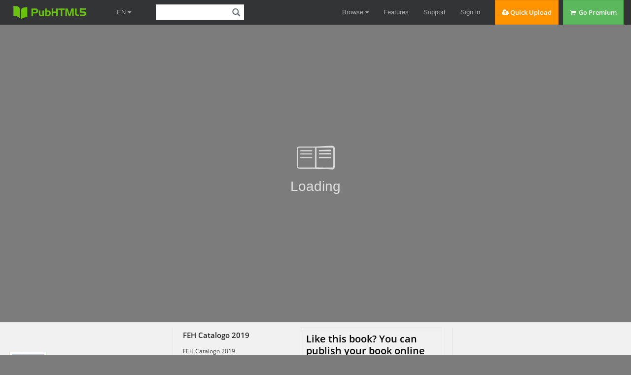

--- FILE ---
content_type: text/html
request_url: https://online.pubhtml5.com/gzmr/ilrj/
body_size: 3178
content:
<!DOCTYPE html PUBLIC "-//W3C//DTD XHTML 1.0 Transitional//EN" "http://www.w3.org/TR/xhtml1/DTD/xhtml1-transitional.dtd">
<html xmlns="http://www.w3.org/1999/xhtml">
<head>
	<title>FEH Catalogo 2019</title>
	<meta http-equiv="Content-Type" content="text/html; charset=utf-8" />
	<meta name="viewport" content="width=device-width, initial-scale=1.0, minimum-scale=1.0, maximum-scale=1.0, user-scalable=no">
	<meta http-equiv="Expires" content="0">
	<meta http-equiv="Pragma" content="no-cache">
	<meta http-equiv="Cache-control" content="no-cache">
	<meta http-equiv="Cache" content="no-cache">
	<meta name="apple-mobile-web-app-capable" content="yes" />
	<meta name="monitor-signature" content="monitor:player:html5">
	<meta name="apple-mobile-web-app-status-bar-style" content="black" />
	<meta http-equiv="X-UA-Compatible" content="chrome=1,IE=edge">
	<meta name="robots" content="all"/>
	<meta name="keywords" content="" />
	<meta name="description" content="FEH Catalogo 2019" />
	<meta name="generator" content="pubhtml5.com" />
	<link rel="icon" href="" type="image/x-icon">
	<link rel="image_src" href="https://online.pubhtml5.com/gzmr/ilrj/files/shot.jpg"/>
	<meta name="og:image" content="https://online.pubhtml5.com/gzmr/ilrj/files/shot.jpg">
	<meta property="og:image" content="https://online.pubhtml5.com/gzmr/ilrj/files/shot.jpg">
	<meta property="og:title" content="FEH Catalogo 2019" />
	<meta property="og:type" content="article" />
	<meta property="og:url" content="https://online.pubhtml5.com/gzmr/ilrj/" />
	<meta property="og:image" content="https://online.pubhtml5.com/gzmr/ilrj/files/shot.jpg" />
	<meta property="og:description" content="FEH Catalogo 2019" />
	<meta itemprop="name" content="FEH Catalogo 2019">
	<meta itemprop="description" content="FEH Catalogo 2019">
	<meta itemprop="image" content="https://online.pubhtml5.com/gzmr/ilrj/files/shot.jpg">
	<meta name="twitter:site" content="@PubHTML5">
	<meta name="twitter:title" content="FEH Catalogo 2019">
	<meta name="twitter:description" content="FEH Catalogo 2019">
	<meta name="twitter:image" content="https://online.pubhtml5.com/gzmr/ilrj/files/shot.jpg">
	<meta name="twitter:card" content="player">
	<meta name="twitter:player:width" content="400">
	<meta name="twitter:player:height" content="300">
	<meta name="twitter:player" content="https://online.pubhtml5.com/gzmr/ilrj/">
    <link rel="canonical" href="https://online.pubhtml5.com/gzmr/ilrj/">
	<style>
		html{width:100%;height:100%;left:0;top:0;margin:0;padding:0;position:fixed;}
		body{width:100%;height:100%;left:0;top:0;margin:0;padding:0;position:fixed;}
	</style>
</head>
<body>
	<div id="tmpLoading" style="width: 100%; height: 100%; position: absolute; z-index: -2;background:#7c7c7c;"></div>
	
	<script type="text/javascript" src="javascript/config.js?1769261470"></script>
	<script type="text/javascript" src="slide_javascript/slideJS.js?1769261470"></script>
	<script type="text/javascript" src="//static.pubhtml5.com/resourceFiles/html5_templates/js/LoadingJS.js?b9eea09a367ffb8f9bc67062059d40ac"></script>
	<script type="text/javascript" src="//static.pubhtml5.com/resourceFiles/html5_templates/template/Handy/resource_skeleton.js?8fd68795db7d99948cf2dacc49eb7f78"></script>
</body>
</html>

--- FILE ---
content_type: text/html; charset=UTF-8
request_url: https://pubhtml5.com/hostInfo/get-showbook-data.php
body_size: -92
content:
{"status":1,"categoryName":"Cooking, Food & Beverage","bookCount":2,"followerCount":0,"likedCount":0,"isSubscribed":0,"isLiked":"0","domain":"","moreBooks":[],"relatedBooks":[],"isShowAd":1}

--- FILE ---
content_type: text/css
request_url: https://pubhtml5.com/center/explore/css/showbook.css?21b3813e4e5851dbffb555c40dfb3e98
body_size: 912
content:
.show-related-publications {
    text-align: left;
    font-size: 20px;
    color: #1a2228;
    margin-left: 10px;
}
.show-IFrame-container {
    height: 100%;
    width: 100%;
}

.show-info-container {
    padding: 10px 0;
    line-height: 22px;
    position: relative;
    text-align: left;
    border-bottom: 1px solid #e6e6e6;
    border-top: 1px solid #e6e6e6;
    font-size: 12px;
    background: #f1f1f1;
    color: #3c3c3c;
}

.show-right-info,
.show-middle-info,
.show-left-info,
.show-info-container {
    height: 106px;
}

.show-left-info {
    /*background: yellow;*/
    width: 450px;
    position: absolute;
    left: 0px;
    overflow: hidden;
    white-space: nowrap;
    border-right: 1px solid #e6e6e6;
    font-size: 12px;
    line-height: 20px;
}

.show-middle-info {
    /*background: pink;*/
    position: absolute;
    left: 450px;
    right: 330px;
    padding: 0px 26px;
    overflow: hidden;
}

.show-right-info {
    /*background: rgb(226, 255, 226);*/
    width: 330px;
    position: absolute;
    right: 0px;
    border-left: 1px solid #e6e6e6;
}

.show-user-logo {
    position: absolute;
    left: 68px;
    top: 10px;
    text-align: right;
    font-size: 12px;
    color: #222;
    line-height: 20px;
}

.show-user-logo > a > img {
    width: 66px;
    height: 66px;
    border: 4px solid white;
    box-shadow: 0px 0px 1px;
    margin-bottom: 3px;
}

.show-title {
    font-size: 15px;
    font-weight: bold;
    color: #222;
    margin: 9px 0;
}

.show-author {
    width: 138px;
    text-overflow: ellipsis;
    overflow: hidden;
    color: #222;
    font-weight: bold;
    position: absolute;
    top: 10px;
    
    font-size: 15px;
}

.show-author,
.show-user-stat-group {
    left: 155px;
}

.show-subscribe-button {
    position: absolute;
    right: 25px;
    top: 5px;
    width: 125px;
    height: 30px;
    line-height: 30px;
    padding: 0;
    font-weight: bold;
    font-size: 15px;
}

.show-followers {
    font-size: 12px;
    font-style: italic;
}

.show-book-stat-container {
    text-align: right;
}

.show-user-stat-group {
    position: absolute;
    top: 43px;
}

.show-user-stat-group label {
    width: 100px;
}

.show-button-group {
    margin-top: 10px;
    margin-left: 38px;
}

.show-button-group > li {
    margin-right: 16px;
    margin-bottom: 5px;
    float: left;
}

.show-button-group .button,
.show-button-group .button-pure {
    display: inline-block;
    width: 118px;
    padding: 0;
    height: 26px;
    line-height: 26px;
    font-size: 13px;
    font-weight: bold;
}

.show-desc {
    display: inline-block;
    max-width: 100%;
    height: 45px;
    overflow: hidden;
    text-overflow: ellipsis;
    white-space: nowrap;
}

.clear-float {
    clear: both;
}


/*404 page*/
.cc-page-not-found {
    margin-top: -150px;
    padding-top: 150px;
    height: 995px;
    color: #8a949a;
    background: url("../img/bg_bottom.png") bottom no-repeat;
    background-color: #d8e1ea;
    background-size: contain;
}

.cc-error-container {
    margin: 0px 20px 0 20px;
    padding-top: 235px;
    text-align: center;
    background: url("../img/bg_not_found.png") center 0 no-repeat;
    /*background-size: contain;*/
}

.cc-page-not-found h3 {
    margin: 0 0 15px 0;
    font-weight: 500;
    font-size: 24px;
    line-height: 1.1;
    color: #7c868b;
}

.cc-page-not-found h4 {
    margin-top: 20px;
    margin-bottom: 7px;
    color: #8a949a;
    font-weight: 700;
}

.cc-page-not-found p {
    margin-top: 45px;
    margin-bottom: 18px;
    font-size: 16px;
}

.cc-page-not-found a {
    display: inline-block;
    margin-top: 10px;
    padding: 10px;
    font-size: 16px;
    /*text-decoration: underline;*/
    color: #8a949a;
    border: 1px solid #8a949a;
    border-radius: 10px;
    background-color: #fff;
    cursor: pointer;
}

.cc-page-not-found a:hover {
    /*border-color: #d8e1ea;*/
}

.cc-exploring {
    position: relative;
    margin: 0 auto;
    max-width: 65%;
    width: 80%;
}


.cc-exploring input {
    position: relative;
    margin-top: 30px;
    width: 100%;
    height: 53px;
    border: none;
    border-radius: 50px;
    text-indent: 2em;
    font-size: 16px;
    background-color: #f1f5f8;
}

.cc-exploring input:hover {
    background: #fff;
}

.cc-exploring-icon {
    position: absolute;
    top: 46px;
    right: 15px;
    /*right: 3%;*/
    /*right: 12%;*/
    display: inline-block;
    width: 25px;
    height: 25px;
    background: url("../img/search_icon.png") no-repeat;
    cursor: pointer;

}

.col-center-block {
    margin-top:150px;
    float: none;
    display: block;
    margin-left: auto;
    margin-right: auto;
}
.cc-container100 {
    overflow: hidden;
}

--- FILE ---
content_type: text/javascript
request_url: https://online.pubhtml5.com/gzmr/ilrj/javascript/config.js?1769261470
body_size: 25052
content:
var htmlConfig = {"bookConfig":"[base64]","aliasConfig":{"appName":["","",""],"totalPageCount":[],"largePageWidth":[],"largePageHeight":[],"normalPath":[],"largePath":[],"thumbPath":[],"ToolBarsSettings":[],"TitleBar":[],"appLogoIcon":["appLogoIcon"],"appLogoLinkURL":["appLogoLinkURL"],"bookTitle":[],"bookDescription":[],"ButtonsBar":[],"ShareButton":[],"ShareButtonVisible":["socialShareButtonVisible"],"ThumbnailsButton":[],"ThumbnailsButtonVisible":["enableThumbnail"],"ZoomButton":[],"ZoomButtonVisible":["enableZoomIn"],"FlashDisplaySettings":[],"MainBgConfig":[],"bgBeginColor":["bgBeginColor"],"bgEndColor":["bgEndColor"],"bgMRotation":["bgMRotation"],"backGroundImgURL":["mainbgImgUrl","innerMainbgImgUrl"],"pageBackgroundColor":["pageBackgroundColor"],"flipshortcutbutton":[],"BookMargins":[],"topMargin":[],"bottomMargin":[],"leftMargin":[],"rightMargin":[],"HTMLControlSettings":[],"linkconfig":[],"LinkDownColor":["linkOverColor"],"LinkAlpha":["linkOverColorAlpha"],"OpenWindow":["linkOpenedWindow"],"searchColor":[],"searchAlpha":[],"SearchButtonVisible":["searchButtonVisible"],"productName":[],"homePage":[],"enableAutoPlay":["autoPlayAutoStart"],"autoPlayDuration":["autoPlayDuration"],"autoPlayLoopCount":["autoPlayLoopCount"],"BookMarkButtonVisible":[],"googleAnalyticsID":["googleAnalyticsID"],"OriginPageIndex":[],"HardPageEnable":["isHardCover"],"UIBaseURL":[],"RightToLeft":["isRightToLeft"],"LeftShadowWidth":["leftPageShadowWidth"],"LeftShadowAlpha":["pageShadowAlpha"],"RightShadowWidth":["rightPageShadowWidth"],"RightShadowAlpha":["pageShadowAlpha"],"ShortcutButtonHeight":[],"ShortcutButtonWidth":[],"AutoPlayButtonVisible":["enableAutoPlay"],"DownloadButtonVisible":["enableDownload"],"DownloadURL":["downloadURL"],"HomeButtonVisible":["homeButtonVisible"],"HomeURL":["btnHomeURL"],"BackgroundSoundURL":["bacgroundSoundURL"],"PrintButtonVisible":["enablePrint"],"toolbarColor":["mainColor","barColor"],"loadingBackground":["mainColor","barColor"],"BackgroundSoundButtonVisible":["enableFlipSound"],"FlipSound":["enableFlipSound"],"MiniStyle":["userSmallMode"],"retainBookCenter":["moveFlipBookToCenter"],"totalPagesCaption":["totalPageNumberCaptionStr"],"pageNumberCaption":["pageIndexCaptionStrs"]},"aliasLanguage":{"frmPrintbtn":["frmPrintCaption"],"frmPrintall":["frmPrintPrintAll"],"frmPrintcurrent":["frmPrintPrintCurrentPage"],"frmPrintRange":["frmPrintPrintRange"],"frmPrintexample":["frmPrintExampleCaption"],"btnLanguage":["btnSwicthLanguage"],"btnTableOfContent":["btnBookMark"],"btnExitFullscreen":["btnDisableFullScreen"],"btnFullscreen":["btnFullScreen"],"btnHome":["homebtnHelp"],"btnMore":["btnMoreOptionsLeft"],"frmToc":["btnBookMark"],"frmSearch":["btnSearch"],"frmLinkLabel":["lblLink"]},"meta":{"title":"FEH Catalogo 2019","description":"FEH Catalogo 2019","url":"https:\/\/online.pubhtml5.com\/gzmr\/ilrj\/index.html","pageCount":40,"template":"Handy","theme":"Default","pageWidth":396,"pageHeight":612},"project-config":[],"bmtConfig":{"BookMarkShowhading":"true","BookMarkTips":"true","TopOrSide":"Side","alpha":100,"hasTexture":false,"onSideEdge":true,"showPage":false,"tabs":[]},"videoList":[],"staticAd":{"haveAd":false},"language":[{"language":"English","btnFirstPage":"First","btnNextPage":"Next Page","btnLastPage":"Last","btnPrePage":"Previous Page","btnDownload":"Download","btnPrint":"Print","btnSearch":"Search","btnClearSearch":"Clear","frmSearchPrompt":"Clear","btnBookMark":"Table of contents","btnHelp":"Help","btnHome":"Home","btnFullScreen":"Enable FullScreen","btnDisableFullScreen":"Disable FullScreen","btnSoundOn":"Sound On","btnSoundOff":"Sound Off","btnShareEmail":"Share","btnSocialShare":"Social Share","btnZoomIn":"Zoom In","btnZoomOut":"Zoom Out","btnDragToMove":"Move by mouse drag","btnAutoFlip":"Auto Flip","btnStopAutoFlip":"Stop Auto Flip","btnGoToHome":"Return Home","frmHelpCaption":"Help","frmHelpTip1":"Double click to zoom in or out","frmHelpTip2":"Drag the page corner to view","frmPrintCaption":"Print","frmPrintBtnCaption":"Print","frmPrintPrintAll":"Print All Pages","frmPrintPrintCurrentPage":"Print Current Page","frmPrintPrintRange":"Print Range","frmPrintExampleCaption":"Example: 2,5,8-26","frmPrintPreparePage":"Preparing Page:","frmPrintPrintFailed":"Print Failed:","pnlSearchInputInvalid":"The search text is too short.","loginCaption":"Login","loginInvalidPassword":"Not a valid password!","loginPasswordLabel":"Password:","loginBtnLogin":"Login","loginBtnCancel":"Cancel","btnThumb":"Thumbnails","lblPages":"Pages:","lblPagesFound":"Pages:","lblPageIndex":"Page","btnAbout":"About","frnAboutCaption":"About & Contact","btnSinglePage":"Single Page","btnDoublePage":"Double Page","btnSwicthLanguage":"Switch Language","tipChangeLanguage":"Please select a language below...","btnMoreOptionsLeft":"More Options","btnMoreOptionsRight":"More Options","btnFit":"Fit Window","smallModeCaption":"Click to view in fullscreen","btnAddAnnotation":"Add Annotations","btnAnnotation":"Annotations","FlipPageEditor_SaveAndExit":"Save and Exit","FlipPageEditor_Exit":"Exit","DrawToolWindow_Redo":"Redo","DrawToolWindow_Undo":"Undo","DrawToolWindow_Clear":"Clear","DrawToolWindow_Brush":"Brush","DrawToolWindow_Width":"Width","DrawToolWindow_Alpha":"Alpha","DrawToolWindow_Color":"Color","DrawToolWindow_Eraser":"Eraser","DrawToolWindow_Rectangular":"Rectangular","DrawToolWindow_Ellipse":"Ellipse","TStuff_BorderWidth":"Border Width","TStuff_BorderAlph":"Border Alpha","TStuff_BorderColor":"Border Color","DrawToolWindow_TextNote":"Text Note","AnnotMark":"Bookmarks","lastpagebtnHelp":"Last page","firstpagebtnHelp":"First page","homebtnHelp":"Return to home page","aboubtnHelp":"About","screenbtnHelp":"Open this application in full-screen mode","helpbtnHelp":"Show help","searchbtnHelp":"Search from pages","pagesbtnHelp":"Take a look at the thumbnail of this brochure","bookmarkbtnHelp":"Open Bookmarks","AnnotmarkbtnHelp":"Open Table of contents","printbtnHelp":"Print the brochure","soundbtnHelp":"Turn on or off the sound","sharebtnHelp":"Send Email to","socialSharebtnHelp":"Social Share","zoominbtnHelp":"Zoom in","downloadbtnHelp":"Downdlaod this brochure","pagemodlebtnHelp":"Switch Single and double page mode","languagebtnHelp":"Switch Lauguage","annotationbtnHelp":"Add Annotation","addbookmarkbtnHelp":"Add Bookmark","removebookmarkbtnHelp":"Remove Bookmark","updatebookmarkbtnHelp":"Update Bookmark","btnShoppingCart":"Shopping Cart","Help_ShoppingCartbtn":"Shopping Cart","Help_btnNextPage":"Next page","Help_btnPrePage":"Previous page","Help_btnAutoFlip":"Auto filp","Help_StopAutoFlip":"Stop atuo filp","btnaddbookmark":"Add","btndeletebookmark":"Delete","btnupdatebookmark":"Update","frmyourbookmarks":"Your bookmarks","frmitems":"items","DownloadFullPublication":"Full Publication","DownloadCurrentPage":"Include Current Page","DownloadAttachedFiles":"Attached Files","lblLink":"Link","btnCopy":"Copy Button","infCopyToClipboard":"Your browser dose not support clipboard, please do it yourself.","restorePage":"Would you like to restore previous session","tmpl_Backgoundsoundon":"Background Sound On","tmpl_Backgoundsoundoff":"Background Sound Off","tmpl_Flipsoundon":"Flip Sound On","tmpl_Flipsoundoff":"Flip Sound Off","Help_PageIndex":"The current page number","tmpl_PrintPageRanges":"PAGE RANGES","tmpl_PrintPreview":"PREVIEW","btnSelection":"Select Text","loginNameLabel":"Name:","btnGotoPage":"Go","btnSettings":"Setting","soundSettingTitle":"Sound Setting","closeFlipSound":"Close Flip Sound","closeBackgroundSound":"Close Backgorund Sound","frmShareCaption":"Share","frmShareLinkLabel":"Link:","frmShareBtnCopy":"Copy","frmShareItemsGroupCaption":"Social Share","frmPanelTitle":"Share it","frmShareQRcode":"QRCode","TAnnoActionPropertyStuff_GotoPage":"Go to page","btnPageBack":"Backward","btnPageForward":"Forward","SelectTextCopy":"Copy Selected Text","selectCopyButton":"Copy","TStuffCart_TypeCart":"Shopping Cart","TStuffCart_DetailedQuantity":"Quantity","TStuffCart_DetailedPrice":"Price","ShappingCart_Close":"Close","ShappingCart_CheckOut":"Checkout","ShappingCart_Item":"Item","ShappingCart_Total":"Total","ShappingCart_AddCart":"Add to cart","ShappingCart_InStock":"In Stock","TStuffCart_DetailedCost":"Shipping cost","TStuffCart_DetailedTime":"Delivery time","TStuffCart_DetailedDay":"day(s)","ShappingCart_NotStock":"Not enough in stock","btnCrop":"Crop","btnDragButton":"Drag","btnFlipBook":"Flip Book","btnSlideMode":"Slide Mode","btnSinglePageMode":"Single Page Mode","btnVertical":"Vertical Mode","btnHotizontal":"Horizontal Mode","btnClose":"Close","btnBookStatus":"Book View","checkBoxInsert":"Insert Current Page","lblLast":"This is the last page.","lblFirst":"This is the first page.","lblFullscreen":"Click to view in fullscreen","lblName":"Name","lblPassword":"Password","lblLogin":"Login","lblCancel":"Cancel","lblNoName":"User name can not be empty.","lblNoPassword":"Password can not be empty.","lblNoCorrectLogin":"Please enter the correct user name and password.","btnVideo":"Video Gallery","btnSlideShow":"Slide Show","btnPositionToMove":"Move by mouse position","lblHelp1":"Drag the page corner to view","lblHelp2":"Double click to zoom in, out","lblCopy":"Copy","lblAddToPage":"add to page","lblPage":"Page","lblTitle":"Title","lblEdit":"Edit","lblDelete":"Delete","lblRemoveAll":"Remove All","tltCursor":"cursor","tltAddHighlight":"add highlight","tltAddTexts":"add texts","tltAddShapes":"add shapes","tltAddNotes":"add notes","tltAddImageFile":"add image file","tltAddSignature":"add signature","tltAddLine":"add line","tltAddArrow":"add arrow","tltAddRect":"add rect","tltAddEllipse":"add ellipse","lblDoubleClickToZoomIn":"Double click to zoom in.","frmShareLabel":"Share","frmShareInfo":"You can easily share this publication to social networks.Just click the appropriate button below","frminsertLabel":"Insert to Site","frminsertInfo":"Use the code below to embed this publication to your website.","btnQRCode":"Click to scan QR code","btnRotateLeft":"Rotate Left","btnRotateRight":"Rotate Right","lblSelectMode":"Select view mode please.","frmDownloadPreview":"Preview","frmDownload":"Download","frmHowToUse":"How To Use","lblHelpPage1":"Move your finger to flip the book page.","lblHelpPage2":"Zoom in by using gesture or double click on the page.","lblHelpPage3":"Click on the logo to reach the official website of the company.","lblHelpPage4":"Add bookmarks, use search function and auto flip the book.","lblHelpPage5":"Switch horizontal and vertical view on mobile devices.","TTActionQuiz_PlayAgain":"Do you wanna play it again","TTActionQuiz_Ration":"Your ratio is","frmTelephone":"Tel","btnDialing":"Call","lblSelectMessage":"Please copy the the text content in the text box.","btnSelectText":"Select Text","btnNote":"Annotation","btnPhoneNumber":"Tel","btnWeCharShare":"WeChat Share","btnMagnifierIn":"Magnifying Glass","btnMagnifierOut":"Magnifier Reduction","frmShareSmallProgram":"smallProgram","btnMagnifier":"Magnifier","frmPrintPrintLimitFailed":"Sorry, you can't print the pages.","infNotSupportHtml5":"HTML5 is not supported by your current web browser, please read the book with latest verson web browser. Here we recommend you to read it with Chrome.","btnReport":"Report","btnDoubleSinglePage":"Page switch","btnDownloadPosterPrompt":"Click to download the poster","infLongPressToSavePoster":"Press and hold the mobile terminal to save the poster","infLongPressToIndentify":"Long press to identify QR code","infScanCodeToView":"Scan code to read","frmaboutcaption":"Contact","frmaboutDESCRIPTION":"Description","frmaboutAUTHOR":"Author","frmaboutADDRESS":"Address","frmaboutEMAIL":"Email","frmaboutWEBSITE":"Website","frmaboutMOBILE":"Mobile","infDeleteNote":"Do you want to delete the note?","proFullScreenWarn":"Current browser does not support full-screen,Please use Chrome for best results","btnBack":"Backs","frmVideoListTitle":"Video list","frmVideoTitle":"Video","lblConfirm":"Confirm","frmBookMark":"Bookmark","btnFullscreen":"Fullscreen","btnExitFullscreen":"Exit Fullscreen","btnMore":"More","frmPrintall":"Print All Pages","frmPrintcurrent":"Print Current Page","frmPrintRange":"Print Range","frmPrintexample":"Example: 2,3,5-10","frmPrintbtn":"Print","frmaboutcontactinformation":"Contact Information","frmSearch":"Search","frmToc":"Table Of Contents","btnTableOfContent":"Table Of Contents","lblDescription":"Title","frmLinkLabel":"Link","frmQrcodeCaption":"Scan the bottom two-dimensional code to view with mobile phone.","btnLanguage":"Change Language","msgConfigMissing":"Configuration file is missing, unable to open the book.","lblSave":"Save","accessRestrictedTitle":"Access Restricted","enterYourName":"Enter your name","enterVisitCode":"Please enter your password","enterReadingCode":"Please enter your reading code","enterTheReason":"Enter your reason for application","enterPhoneNumber":"Enter your email address","enterVerificationCode":"Enter your verification code","getVerificationCode":"Send","sendValidCodeSuccess":"Verification code sent","getVerificationCodePrompt":"Get a verification code sent to your email","enterPasswordPrompt":"Password required to proceed reading","leaveMsgSimilarBooks":"Read similar publications","leaveMsgToAuthor":"Leave a comment for publisher","leaveMsgName":"Name","leaveMsgContact":"How to contact you（visible to the publisher only）","leaveMsgEnter":"Your comment here","leaveMsgCancel":"Cancel","leaveMsgCommitTitle":"Submit","leaveMsgPrompt":"Your comment will be sent to the publisher by email","leaveMsgErrorPrompt":"Exception occurred. Please try again later","readingCodeErrorPrompt":"Invalid reading code. Please try again","passwordErrorPrompt":"Invalid password. Please try again","invalidPhoneNumber":"Invalid number. Please try again","verificationCodeErrorPrompt":"Invalid verification code. Please try again","codeSendingFrequent":"Frequent operation, please try again later","commiteTitle":"Verify","shamStopTitle":"Book suspended by system","shamStopSubTitle":"Contact the publisher for reading permission","shamStopLeavePrompt":"Please complete the question.","shamStopLeaveMsgSuccessPrompt":"Send successfully","codeSending":"Sending","viewFullScreen":"Fullscreen"}],"ols":[],"slideshow":[],"pageEditor":{"setting":[],"pageAnnos":[[],[],[],[],[],[],[],[],[],[],[],[],[],[],[],[],[],[],[],[],[],[],[],[],[],[],[],[],[],[],[],[],[],[],[],[],[],[],[],[]]},"flipByAudio":null,"downloadconfig":null,"assistantConfig":null,"phoneNumber":[],"bookPlugin":null,"slider":"[]","fliphtml5_pages":[{"n":[".\/files\/large\/1.webp"],"t":".\/files\/thumb\/1.webp"},{"n":[".\/files\/large\/2.webp"],"t":".\/files\/thumb\/2.webp"},{"n":[".\/files\/large\/3.webp"],"t":".\/files\/thumb\/3.webp"},{"n":[".\/files\/large\/4.webp"],"t":".\/files\/thumb\/4.webp"},{"n":[".\/files\/large\/5.webp"],"t":".\/files\/thumb\/5.webp"},{"n":[".\/files\/large\/6.webp"],"t":".\/files\/thumb\/6.webp"},{"n":[".\/files\/large\/7.webp"],"t":".\/files\/thumb\/7.webp"},{"n":[".\/files\/large\/8.webp"],"t":".\/files\/thumb\/8.webp"},{"n":[".\/files\/large\/9.webp"],"t":".\/files\/thumb\/9.webp"},{"n":[".\/files\/large\/10.webp"],"t":".\/files\/thumb\/10.webp"},{"n":[".\/files\/large\/11.webp"],"t":".\/files\/thumb\/11.webp"},{"n":[".\/files\/large\/12.webp"],"t":".\/files\/thumb\/12.webp"},{"n":[".\/files\/large\/13.webp"],"t":".\/files\/thumb\/13.webp"},{"n":[".\/files\/large\/14.webp"],"t":".\/files\/thumb\/14.webp"},{"n":[".\/files\/large\/15.webp"],"t":".\/files\/thumb\/15.webp"},{"n":[".\/files\/large\/16.webp"],"t":".\/files\/thumb\/16.webp"},{"n":[".\/files\/large\/17.webp"],"t":".\/files\/thumb\/17.webp"},{"n":[".\/files\/large\/18.webp"],"t":".\/files\/thumb\/18.webp"},{"n":[".\/files\/large\/19.webp"],"t":".\/files\/thumb\/19.webp"},{"n":[".\/files\/large\/20.webp"],"t":".\/files\/thumb\/20.webp"},{"n":[".\/files\/large\/21.webp"],"t":".\/files\/thumb\/21.webp"},{"n":[".\/files\/large\/22.webp"],"t":".\/files\/thumb\/22.webp"},{"n":[".\/files\/large\/23.webp"],"t":".\/files\/thumb\/23.webp"},{"n":[".\/files\/large\/24.webp"],"t":".\/files\/thumb\/24.webp"},{"n":[".\/files\/large\/25.webp"],"t":".\/files\/thumb\/25.webp"},{"n":[".\/files\/large\/26.webp"],"t":".\/files\/thumb\/26.webp"},{"n":[".\/files\/large\/27.webp"],"t":".\/files\/thumb\/27.webp"},{"n":[".\/files\/large\/28.webp"],"t":".\/files\/thumb\/28.webp"},{"n":[".\/files\/large\/29.webp"],"t":".\/files\/thumb\/29.webp"},{"n":[".\/files\/large\/30.webp"],"t":".\/files\/thumb\/30.webp"},{"n":[".\/files\/large\/31.webp"],"t":".\/files\/thumb\/31.webp"},{"n":[".\/files\/large\/32.webp"],"t":".\/files\/thumb\/32.webp"},{"n":[".\/files\/large\/33.webp"],"t":".\/files\/thumb\/33.webp"},{"n":[".\/files\/large\/34.webp"],"t":".\/files\/thumb\/34.webp"},{"n":[".\/files\/large\/35.webp"],"t":".\/files\/thumb\/35.webp"},{"n":[".\/files\/large\/36.webp"],"t":".\/files\/thumb\/36.webp"},{"n":[".\/files\/large\/37.webp"],"t":".\/files\/thumb\/37.webp"},{"n":[".\/files\/large\/38.webp"],"t":".\/files\/thumb\/38.webp"},{"n":[".\/files\/large\/39.webp"],"t":".\/files\/thumb\/39.webp"},{"n":[".\/files\/large\/40.webp"],"t":".\/files\/thumb\/40.webp"}],"downloadConfig":null,"loadingConfig":{"loadingBackground":"#7c7c7c","loadingCaptionColor":"#dddddd","loadingCaption":"Loading"}};